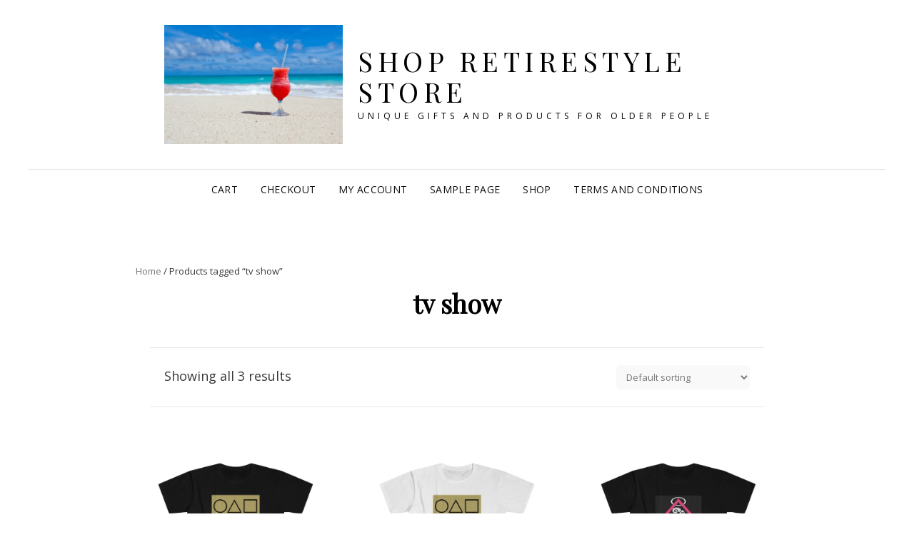

--- FILE ---
content_type: text/html; charset=UTF-8
request_url: https://store.retirestyletravel.com/product-tag/tv-show/
body_size: 60907
content:
<!doctype html>
<html lang="en-US">
<head>
	<meta charset="UTF-8">
	<meta name="viewport" content="width=device-width, initial-scale=1">
	<link rel="profile" href="http://gmpg.org/xfn/11">
	<script>(function(html){html.className = html.className.replace(/\bno-js\b/,'js')})(document.documentElement);</script>
<title>tv show &#8211; Shop Retirestyle Store</title>
<meta name='robots' content='max-image-preview:large' />
<script>window._wca = window._wca || [];</script>
<link rel='dns-prefetch' href='//stats.wp.com' />
<link rel='dns-prefetch' href='//fonts.googleapis.com' />
<link rel='dns-prefetch' href='//i0.wp.com' />
<link rel='dns-prefetch' href='//c0.wp.com' />
<link rel='dns-prefetch' href='//widgets.wp.com' />
<link rel='dns-prefetch' href='//s0.wp.com' />
<link rel='dns-prefetch' href='//0.gravatar.com' />
<link rel='dns-prefetch' href='//1.gravatar.com' />
<link rel='dns-prefetch' href='//2.gravatar.com' />
<link rel="alternate" type="application/rss+xml" title="Shop Retirestyle Store &raquo; Feed" href="https://store.retirestyletravel.com/feed/" />
<link rel="alternate" type="application/rss+xml" title="Shop Retirestyle Store &raquo; Comments Feed" href="https://store.retirestyletravel.com/comments/feed/" />
<link rel="alternate" type="application/rss+xml" title="Shop Retirestyle Store &raquo; tv show Tag Feed" href="https://store.retirestyletravel.com/product-tag/tv-show/feed/" />
<style id='wp-img-auto-sizes-contain-inline-css' type='text/css'>
img:is([sizes=auto i],[sizes^="auto," i]){contain-intrinsic-size:3000px 1500px}
/*# sourceURL=wp-img-auto-sizes-contain-inline-css */
</style>
<link rel='stylesheet' id='wc-stripe-blocks-checkout-style-css' href='https://store.retirestyletravel.com/wp-content/plugins/woocommerce-gateway-stripe/build/upe_blocks.css?ver=bfb7f01104465bb1d159fe172453c0ec' type='text/css' media='all' />
<style id='wp-emoji-styles-inline-css' type='text/css'>

	img.wp-smiley, img.emoji {
		display: inline !important;
		border: none !important;
		box-shadow: none !important;
		height: 1em !important;
		width: 1em !important;
		margin: 0 0.07em !important;
		vertical-align: -0.1em !important;
		background: none !important;
		padding: 0 !important;
	}
/*# sourceURL=wp-emoji-styles-inline-css */
</style>
<style id='woocommerce-inline-inline-css' type='text/css'>
.woocommerce form .form-row .required { visibility: visible; }
/*# sourceURL=woocommerce-inline-inline-css */
</style>
<link rel='stylesheet' id='gateway-css' href='https://store.retirestyletravel.com/wp-content/plugins/woocommerce-paypal-payments/modules/ppcp-button/assets/css/gateway.css?ver=2.4.2' type='text/css' media='all' />
<link rel='stylesheet' id='signify-style-css' href='https://store.retirestyletravel.com/wp-content/themes/signify/style.css?ver=20211124-25649' type='text/css' media='all' />
<style id='signify-style-inline-css' type='text/css'>
@font-face {
            font-family: "star";
            src: url("https://store.retirestyletravel.com/wp-content/plugins/woocommerce/assets/fonts/star.eot");
            src: url("https://store.retirestyletravel.com/wp-content/plugins/woocommerce/assets/fonts/star.eot?#iefix") format("embedded-opentype"),
                url("https://store.retirestyletravel.com/wp-content/plugins/woocommerce/assets/fonts/star.woff") format("woff"),
                url("https://store.retirestyletravel.com/wp-content/plugins/woocommerce/assets/fonts/star.ttf") format("truetype"),
                url("https://store.retirestyletravel.com/wp-content/plugins/woocommerce/assets/fonts/star.svg#star") format("svg");
            font-weight: normal;
            font-style: normal;
        }
/*# sourceURL=signify-style-inline-css */
</style>
<link rel='stylesheet' id='signify-ecommerce-style-css' href='https://store.retirestyletravel.com/wp-content/themes/signify-ecommerce/style.css?ver=20211124-25649' type='text/css' media='all' />
<link rel='stylesheet' id='signify-block-style-css' href='https://store.retirestyletravel.com/wp-content/themes/signify/css/blocks.css?ver=1.0' type='text/css' media='all' />
<link rel='stylesheet' id='signify-ecommerce-block-style-css' href='https://store.retirestyletravel.com/wp-content/themes/signify-ecommerce/assets/css/child-blocks.css?ver=20211124-25649' type='text/css' media='all' />
<link rel='stylesheet' id='signify-fonts-css' href='https://fonts.googleapis.com/css?family=Open+Sans%7CPlayfair+Display&#038;subset=latin%2Clatin-ext' type='text/css' media='all' />
<link rel='stylesheet' id='font-awesome-css' href='https://store.retirestyletravel.com/wp-content/themes/signify/css/font-awesome/css/font-awesome.css?ver=4.7.0' type='text/css' media='all' />
<link rel='stylesheet' id='jetpack_css-css' href='https://c0.wp.com/p/jetpack/12.8.2/css/jetpack.css' type='text/css' media='all' />
<script type="text/javascript" src="https://c0.wp.com/c/6.9/wp-includes/js/jquery/jquery.min.js" id="jquery-core-js"></script>
<script type="text/javascript" src="https://c0.wp.com/c/6.9/wp-includes/js/jquery/jquery-migrate.min.js" id="jquery-migrate-js"></script>
<script type="text/javascript" src="https://c0.wp.com/p/woocommerce/8.3.3/assets/js/jquery-blockui/jquery.blockUI.min.js" id="jquery-blockui-js" defer="defer" data-wp-strategy="defer"></script>
<script type="text/javascript" id="wc-add-to-cart-js-extra">
/* <![CDATA[ */
var wc_add_to_cart_params = {"ajax_url":"/wp-admin/admin-ajax.php","wc_ajax_url":"/?wc-ajax=%%endpoint%%","i18n_view_cart":"View cart","cart_url":"https://store.retirestyletravel.com/cart/","is_cart":"","cart_redirect_after_add":"no"};
//# sourceURL=wc-add-to-cart-js-extra
/* ]]> */
</script>
<script type="text/javascript" src="https://c0.wp.com/p/woocommerce/8.3.3/assets/js/frontend/add-to-cart.min.js" id="wc-add-to-cart-js" defer="defer" data-wp-strategy="defer"></script>
<script type="text/javascript" src="https://c0.wp.com/p/woocommerce/8.3.3/assets/js/js-cookie/js.cookie.min.js" id="js-cookie-js" defer="defer" data-wp-strategy="defer"></script>
<script type="text/javascript" id="woocommerce-js-extra">
/* <![CDATA[ */
var woocommerce_params = {"ajax_url":"/wp-admin/admin-ajax.php","wc_ajax_url":"/?wc-ajax=%%endpoint%%"};
//# sourceURL=woocommerce-js-extra
/* ]]> */
</script>
<script type="text/javascript" src="https://c0.wp.com/p/woocommerce/8.3.3/assets/js/frontend/woocommerce.min.js" id="woocommerce-js" defer="defer" data-wp-strategy="defer"></script>
<script type="text/javascript" id="WCPAY_ASSETS-js-extra">
/* <![CDATA[ */
var wcpayAssets = {"url":"https://store.retirestyletravel.com/wp-content/plugins/woocommerce-payments/dist/"};
//# sourceURL=WCPAY_ASSETS-js-extra
/* ]]> */
</script>
<script defer type="text/javascript" src="https://stats.wp.com/s-202604.js" id="woocommerce-analytics-js"></script>
<link rel="https://api.w.org/" href="https://store.retirestyletravel.com/wp-json/" /><link rel="alternate" title="JSON" type="application/json" href="https://store.retirestyletravel.com/wp-json/wp/v2/product_tag/86" /><link rel="EditURI" type="application/rsd+xml" title="RSD" href="https://store.retirestyletravel.com/xmlrpc.php?rsd" />
<meta name="generator" content="WordPress 6.9" />
<meta name="generator" content="WooCommerce 8.3.3" />
	<style>img#wpstats{display:none}</style>
			<noscript><style>.woocommerce-product-gallery{ opacity: 1 !important; }</style></noscript>
	<meta name="description" content="Posts about tv show written by storeadmin" />

<!-- Jetpack Open Graph Tags -->
<meta property="og:type" content="website" />
<meta property="og:title" content="tv show &#8211; Shop Retirestyle Store" />
<meta property="og:url" content="https://store.retirestyletravel.com/product-tag/tv-show/" />
<meta property="og:site_name" content="Shop Retirestyle Store" />
<meta property="og:image" content="https://s0.wp.com/i/blank.jpg" />
<meta property="og:image:alt" content="" />
<meta property="og:locale" content="en_US" />

<!-- End Jetpack Open Graph Tags -->
<style id='global-styles-inline-css' type='text/css'>
:root{--wp--preset--aspect-ratio--square: 1;--wp--preset--aspect-ratio--4-3: 4/3;--wp--preset--aspect-ratio--3-4: 3/4;--wp--preset--aspect-ratio--3-2: 3/2;--wp--preset--aspect-ratio--2-3: 2/3;--wp--preset--aspect-ratio--16-9: 16/9;--wp--preset--aspect-ratio--9-16: 9/16;--wp--preset--color--black: #000000;--wp--preset--color--cyan-bluish-gray: #abb8c3;--wp--preset--color--white: #ffffff;--wp--preset--color--pale-pink: #f78da7;--wp--preset--color--vivid-red: #cf2e2e;--wp--preset--color--luminous-vivid-orange: #ff6900;--wp--preset--color--luminous-vivid-amber: #fcb900;--wp--preset--color--light-green-cyan: #7bdcb5;--wp--preset--color--vivid-green-cyan: #00d084;--wp--preset--color--pale-cyan-blue: #8ed1fc;--wp--preset--color--vivid-cyan-blue: #0693e3;--wp--preset--color--vivid-purple: #9b51e0;--wp--preset--color--eighty-black: #151515;--wp--preset--color--sixty-five-black: #363636;--wp--preset--color--gray: #444444;--wp--preset--color--medium-gray: #777777;--wp--preset--color--light-gray: #f9f9f9;--wp--preset--color--bright-pink: #f5808c;--wp--preset--color--dark-yellow: #ffa751;--wp--preset--color--yellow: #ffbf00;--wp--preset--color--red: #db4f3d;--wp--preset--color--blue: #008ec2;--wp--preset--color--dark-blue: #133ec2;--wp--preset--gradient--vivid-cyan-blue-to-vivid-purple: linear-gradient(135deg,rgb(6,147,227) 0%,rgb(155,81,224) 100%);--wp--preset--gradient--light-green-cyan-to-vivid-green-cyan: linear-gradient(135deg,rgb(122,220,180) 0%,rgb(0,208,130) 100%);--wp--preset--gradient--luminous-vivid-amber-to-luminous-vivid-orange: linear-gradient(135deg,rgb(252,185,0) 0%,rgb(255,105,0) 100%);--wp--preset--gradient--luminous-vivid-orange-to-vivid-red: linear-gradient(135deg,rgb(255,105,0) 0%,rgb(207,46,46) 100%);--wp--preset--gradient--very-light-gray-to-cyan-bluish-gray: linear-gradient(135deg,rgb(238,238,238) 0%,rgb(169,184,195) 100%);--wp--preset--gradient--cool-to-warm-spectrum: linear-gradient(135deg,rgb(74,234,220) 0%,rgb(151,120,209) 20%,rgb(207,42,186) 40%,rgb(238,44,130) 60%,rgb(251,105,98) 80%,rgb(254,248,76) 100%);--wp--preset--gradient--blush-light-purple: linear-gradient(135deg,rgb(255,206,236) 0%,rgb(152,150,240) 100%);--wp--preset--gradient--blush-bordeaux: linear-gradient(135deg,rgb(254,205,165) 0%,rgb(254,45,45) 50%,rgb(107,0,62) 100%);--wp--preset--gradient--luminous-dusk: linear-gradient(135deg,rgb(255,203,112) 0%,rgb(199,81,192) 50%,rgb(65,88,208) 100%);--wp--preset--gradient--pale-ocean: linear-gradient(135deg,rgb(255,245,203) 0%,rgb(182,227,212) 50%,rgb(51,167,181) 100%);--wp--preset--gradient--electric-grass: linear-gradient(135deg,rgb(202,248,128) 0%,rgb(113,206,126) 100%);--wp--preset--gradient--midnight: linear-gradient(135deg,rgb(2,3,129) 0%,rgb(40,116,252) 100%);--wp--preset--font-size--small: 16px;--wp--preset--font-size--medium: 20px;--wp--preset--font-size--large: 42px;--wp--preset--font-size--x-large: 42px;--wp--preset--font-size--extra-small: 13px;--wp--preset--font-size--normal: 18px;--wp--preset--font-size--huge: 56px;--wp--preset--spacing--20: 0.44rem;--wp--preset--spacing--30: 0.67rem;--wp--preset--spacing--40: 1rem;--wp--preset--spacing--50: 1.5rem;--wp--preset--spacing--60: 2.25rem;--wp--preset--spacing--70: 3.38rem;--wp--preset--spacing--80: 5.06rem;--wp--preset--shadow--natural: 6px 6px 9px rgba(0, 0, 0, 0.2);--wp--preset--shadow--deep: 12px 12px 50px rgba(0, 0, 0, 0.4);--wp--preset--shadow--sharp: 6px 6px 0px rgba(0, 0, 0, 0.2);--wp--preset--shadow--outlined: 6px 6px 0px -3px rgb(255, 255, 255), 6px 6px rgb(0, 0, 0);--wp--preset--shadow--crisp: 6px 6px 0px rgb(0, 0, 0);}:where(.is-layout-flex){gap: 0.5em;}:where(.is-layout-grid){gap: 0.5em;}body .is-layout-flex{display: flex;}.is-layout-flex{flex-wrap: wrap;align-items: center;}.is-layout-flex > :is(*, div){margin: 0;}body .is-layout-grid{display: grid;}.is-layout-grid > :is(*, div){margin: 0;}:where(.wp-block-columns.is-layout-flex){gap: 2em;}:where(.wp-block-columns.is-layout-grid){gap: 2em;}:where(.wp-block-post-template.is-layout-flex){gap: 1.25em;}:where(.wp-block-post-template.is-layout-grid){gap: 1.25em;}.has-black-color{color: var(--wp--preset--color--black) !important;}.has-cyan-bluish-gray-color{color: var(--wp--preset--color--cyan-bluish-gray) !important;}.has-white-color{color: var(--wp--preset--color--white) !important;}.has-pale-pink-color{color: var(--wp--preset--color--pale-pink) !important;}.has-vivid-red-color{color: var(--wp--preset--color--vivid-red) !important;}.has-luminous-vivid-orange-color{color: var(--wp--preset--color--luminous-vivid-orange) !important;}.has-luminous-vivid-amber-color{color: var(--wp--preset--color--luminous-vivid-amber) !important;}.has-light-green-cyan-color{color: var(--wp--preset--color--light-green-cyan) !important;}.has-vivid-green-cyan-color{color: var(--wp--preset--color--vivid-green-cyan) !important;}.has-pale-cyan-blue-color{color: var(--wp--preset--color--pale-cyan-blue) !important;}.has-vivid-cyan-blue-color{color: var(--wp--preset--color--vivid-cyan-blue) !important;}.has-vivid-purple-color{color: var(--wp--preset--color--vivid-purple) !important;}.has-black-background-color{background-color: var(--wp--preset--color--black) !important;}.has-cyan-bluish-gray-background-color{background-color: var(--wp--preset--color--cyan-bluish-gray) !important;}.has-white-background-color{background-color: var(--wp--preset--color--white) !important;}.has-pale-pink-background-color{background-color: var(--wp--preset--color--pale-pink) !important;}.has-vivid-red-background-color{background-color: var(--wp--preset--color--vivid-red) !important;}.has-luminous-vivid-orange-background-color{background-color: var(--wp--preset--color--luminous-vivid-orange) !important;}.has-luminous-vivid-amber-background-color{background-color: var(--wp--preset--color--luminous-vivid-amber) !important;}.has-light-green-cyan-background-color{background-color: var(--wp--preset--color--light-green-cyan) !important;}.has-vivid-green-cyan-background-color{background-color: var(--wp--preset--color--vivid-green-cyan) !important;}.has-pale-cyan-blue-background-color{background-color: var(--wp--preset--color--pale-cyan-blue) !important;}.has-vivid-cyan-blue-background-color{background-color: var(--wp--preset--color--vivid-cyan-blue) !important;}.has-vivid-purple-background-color{background-color: var(--wp--preset--color--vivid-purple) !important;}.has-black-border-color{border-color: var(--wp--preset--color--black) !important;}.has-cyan-bluish-gray-border-color{border-color: var(--wp--preset--color--cyan-bluish-gray) !important;}.has-white-border-color{border-color: var(--wp--preset--color--white) !important;}.has-pale-pink-border-color{border-color: var(--wp--preset--color--pale-pink) !important;}.has-vivid-red-border-color{border-color: var(--wp--preset--color--vivid-red) !important;}.has-luminous-vivid-orange-border-color{border-color: var(--wp--preset--color--luminous-vivid-orange) !important;}.has-luminous-vivid-amber-border-color{border-color: var(--wp--preset--color--luminous-vivid-amber) !important;}.has-light-green-cyan-border-color{border-color: var(--wp--preset--color--light-green-cyan) !important;}.has-vivid-green-cyan-border-color{border-color: var(--wp--preset--color--vivid-green-cyan) !important;}.has-pale-cyan-blue-border-color{border-color: var(--wp--preset--color--pale-cyan-blue) !important;}.has-vivid-cyan-blue-border-color{border-color: var(--wp--preset--color--vivid-cyan-blue) !important;}.has-vivid-purple-border-color{border-color: var(--wp--preset--color--vivid-purple) !important;}.has-vivid-cyan-blue-to-vivid-purple-gradient-background{background: var(--wp--preset--gradient--vivid-cyan-blue-to-vivid-purple) !important;}.has-light-green-cyan-to-vivid-green-cyan-gradient-background{background: var(--wp--preset--gradient--light-green-cyan-to-vivid-green-cyan) !important;}.has-luminous-vivid-amber-to-luminous-vivid-orange-gradient-background{background: var(--wp--preset--gradient--luminous-vivid-amber-to-luminous-vivid-orange) !important;}.has-luminous-vivid-orange-to-vivid-red-gradient-background{background: var(--wp--preset--gradient--luminous-vivid-orange-to-vivid-red) !important;}.has-very-light-gray-to-cyan-bluish-gray-gradient-background{background: var(--wp--preset--gradient--very-light-gray-to-cyan-bluish-gray) !important;}.has-cool-to-warm-spectrum-gradient-background{background: var(--wp--preset--gradient--cool-to-warm-spectrum) !important;}.has-blush-light-purple-gradient-background{background: var(--wp--preset--gradient--blush-light-purple) !important;}.has-blush-bordeaux-gradient-background{background: var(--wp--preset--gradient--blush-bordeaux) !important;}.has-luminous-dusk-gradient-background{background: var(--wp--preset--gradient--luminous-dusk) !important;}.has-pale-ocean-gradient-background{background: var(--wp--preset--gradient--pale-ocean) !important;}.has-electric-grass-gradient-background{background: var(--wp--preset--gradient--electric-grass) !important;}.has-midnight-gradient-background{background: var(--wp--preset--gradient--midnight) !important;}.has-small-font-size{font-size: var(--wp--preset--font-size--small) !important;}.has-medium-font-size{font-size: var(--wp--preset--font-size--medium) !important;}.has-large-font-size{font-size: var(--wp--preset--font-size--large) !important;}.has-x-large-font-size{font-size: var(--wp--preset--font-size--x-large) !important;}
/*# sourceURL=global-styles-inline-css */
</style>
</head>

<body class="archive tax-product_tag term-tv-show term-86 wp-custom-logo wp-embed-responsive wp-theme-signify wp-child-theme-signify-ecommerce theme-signify woocommerce woocommerce-page woocommerce-no-js woocommerce-active hfeed fluid-layout navigation-classic no-sidebar content-width-layout excerpt header-media-fluid header-media-text-disabled color-scheme-ecommerce menu-type-classic menu-style-full-width header-style-one">


<div id="page" class="site">
	<a class="skip-link screen-reader-text" href="#content">Skip to content</a>

	<header id="masthead" class="site-header">
				
		<div class="site-header-main">
			<div class="wrapper">
				
<div class="site-branding">
	<a href="https://store.retirestyletravel.com/" class="custom-logo-link" rel="home"><img width="1920" height="1280" src="https://i0.wp.com/store.retirestyletravel.com/wp-content/uploads/2021/11/drink-84533_1920.jpg?fit=1920%2C1280&amp;ssl=1" class="custom-logo" alt="Shop Retirestyle Store" decoding="async" fetchpriority="high" srcset="https://i0.wp.com/store.retirestyletravel.com/wp-content/uploads/2021/11/drink-84533_1920.jpg?w=1920&amp;ssl=1 1920w, https://i0.wp.com/store.retirestyletravel.com/wp-content/uploads/2021/11/drink-84533_1920.jpg?resize=300%2C200&amp;ssl=1 300w, https://i0.wp.com/store.retirestyletravel.com/wp-content/uploads/2021/11/drink-84533_1920.jpg?resize=1024%2C683&amp;ssl=1 1024w, https://i0.wp.com/store.retirestyletravel.com/wp-content/uploads/2021/11/drink-84533_1920.jpg?resize=768%2C512&amp;ssl=1 768w, https://i0.wp.com/store.retirestyletravel.com/wp-content/uploads/2021/11/drink-84533_1920.jpg?resize=1536%2C1024&amp;ssl=1 1536w, https://i0.wp.com/store.retirestyletravel.com/wp-content/uploads/2021/11/drink-84533_1920.jpg?resize=507%2C338&amp;ssl=1 507w, https://i0.wp.com/store.retirestyletravel.com/wp-content/uploads/2021/11/drink-84533_1920.jpg?resize=1320%2C880&amp;ssl=1 1320w, https://i0.wp.com/store.retirestyletravel.com/wp-content/uploads/2021/11/drink-84533_1920.jpg?resize=580%2C387&amp;ssl=1 580w, https://i0.wp.com/store.retirestyletravel.com/wp-content/uploads/2021/11/drink-84533_1920.jpg?w=1760&amp;ssl=1 1760w" sizes="(max-width: 1920px) 100vw, 1920px" /></a>
	<div class="site-identity">
					<p class="site-title"><a href="https://store.retirestyletravel.com/" rel="home">Shop Retirestyle Store</a></p>
					<p class="site-description">Unique gifts and products for older people</p>
			</div><!-- .site-branding-text-->
</div><!-- .site-branding -->

					<div id="site-header-menu" class="site-header-menu">
		<div id="primary-menu-wrapper" class="menu-wrapper">
			<div class="menu-toggle-wrapper">
				<button id="menu-toggle" class="menu-toggle" aria-controls="top-menu" aria-expanded="false"><span class="menu-label">Menu</span></button>
			</div><!-- .menu-toggle-wrapper -->

			<div class="menu-inside-wrapper">
				<nav id="site-navigation" class="main-navigation default-page-menu" role="navigation" aria-label="Primary Menu">

									<div class="primary-menu-container"><ul id="menu-primary-items" class="menu nav-menu"><li class="page_item page-item-7"><a href="https://store.retirestyletravel.com/cart/">Cart</a></li><li class="page_item page-item-8"><a href="https://store.retirestyletravel.com/checkout/">Checkout</a></li><li class="page_item page-item-9"><a href="https://store.retirestyletravel.com/my-account/">My account</a></li><li class="page_item page-item-2"><a href="https://store.retirestyletravel.com/sample-page/">Sample Page</a></li><li class="page_item page-item-6 current_page_parent"><a href="https://store.retirestyletravel.com/">Shop</a></li><li class="page_item page-item-40"><a href="https://store.retirestyletravel.com/terms-and-conditions/">Terms and Conditions</a></li></ul></div>				
				</nav><!-- .main-navigation -->

							</div><!-- .menu-inside-wrapper -->
		</div><!-- #primary-menu-wrapper.menu-wrapper -->

			</div><!-- .site-header-menu -->
			</div><!-- .wrapper -->
		</div><!-- .site-header-main -->
	</header><!-- #masthead -->

	




	<div id="content" class="site-content">
		<div class="wrapper">
<div id="primary" class="content-area"><main role="main" class="site-main woocommerce" id="main"><div class="woocommerce-posts-wrapper"><nav class="woocommerce-breadcrumb" aria-label="Breadcrumb"><a href="https://store.retirestyletravel.com">Home</a>&nbsp;&#47;&nbsp;Products tagged &ldquo;tv show&rdquo;</nav><header class="woocommerce-products-header">
			<h1 class="woocommerce-products-header__title page-title">tv show</h1>
	
	</header>
<div class="woocommerce-notices-wrapper"></div><div class="woocommerce-shorting-wrapper"><p class="woocommerce-result-count">
	Showing all 3 results</p>
<form class="woocommerce-ordering" method="get">
	<select name="orderby" class="orderby" aria-label="Shop order">
					<option value="menu_order"  selected='selected'>Default sorting</option>
					<option value="popularity" >Sort by popularity</option>
					<option value="rating" >Sort by average rating</option>
					<option value="date" >Sort by latest</option>
					<option value="price" >Sort by price: low to high</option>
					<option value="price-desc" >Sort by price: high to low</option>
			</select>
	<input type="hidden" name="paged" value="1" />
	</form>
</div><!-- .woocommerce-shorting-wrapper --><div class="wocommerce-section-content-wrapper columns-3"><ul class="products columns-3">
<li class="product type-product post-173 status-publish first instock product_cat-squid-game product_cat-t-shirts product_tag-circle product_tag-dalgona product_tag-front-man product_tag-funny product_tag-game product_tag-gi-hun product_tag-got-debt product_tag-green-light product_tag-joke product_tag-korea product_tag-korean product_tag-netflix product_tag-parody product_tag-play product_tag-player-456 product_tag-pop-culture product_tag-red-light product_tag-retire-in-style product_tag-retirestyle product_tag-satire product_tag-shirt product_tag-south-korean product_tag-square product_tag-squid product_tag-squid-game product_tag-squid-game-characters product_tag-squid-game-inspired-products product_tag-squid-game-merchandise product_tag-squid-games product_tag-t-shirt product_tag-triangle product_tag-tv-show product_tag-umbrella product_tag-vip product_tag-will-you-play has-post-thumbnail taxable shipping-taxable purchasable product-type-variable has-default-attributes">
	<a href="https://store.retirestyletravel.com/product/squid-game-got-debt-unisex-softstyle-t-shirt-1/" class="woocommerce-LoopProduct-link woocommerce-loop-product__link"><img width="660" height="660" src="https://i0.wp.com/store.retirestyletravel.com/wp-content/uploads/2021/11/38164-2.jpg?resize=660%2C660&amp;ssl=1" class="attachment-woocommerce_thumbnail size-woocommerce_thumbnail" alt="" decoding="async" srcset="https://i0.wp.com/store.retirestyletravel.com/wp-content/uploads/2021/11/38164-2.jpg?w=1024&amp;ssl=1 1024w, https://i0.wp.com/store.retirestyletravel.com/wp-content/uploads/2021/11/38164-2.jpg?resize=300%2C300&amp;ssl=1 300w, https://i0.wp.com/store.retirestyletravel.com/wp-content/uploads/2021/11/38164-2.jpg?resize=150%2C150&amp;ssl=1 150w, https://i0.wp.com/store.retirestyletravel.com/wp-content/uploads/2021/11/38164-2.jpg?resize=768%2C768&amp;ssl=1 768w, https://i0.wp.com/store.retirestyletravel.com/wp-content/uploads/2021/11/38164-2.jpg?resize=666%2C666&amp;ssl=1 666w, https://i0.wp.com/store.retirestyletravel.com/wp-content/uploads/2021/11/38164-2.jpg?resize=660%2C660&amp;ssl=1 660w, https://i0.wp.com/store.retirestyletravel.com/wp-content/uploads/2021/11/38164-2.jpg?resize=580%2C580&amp;ssl=1 580w" sizes="(max-width: 660px) 100vw, 660px" /><div class="product-container"><h2 class="woocommerce-loop-product__title">Squid Game Got Debt Dark Unisex Softstyle T-Shirt 1</h2>
	<span class="price"><span class="woocommerce-Price-amount amount"><bdi><span class="woocommerce-Price-currencySymbol">&#36;</span>12.99</bdi></span> &ndash; <span class="woocommerce-Price-amount amount"><bdi><span class="woocommerce-Price-currencySymbol">&#36;</span>25.88</bdi></span></span>
</a><a href="https://store.retirestyletravel.com/product/squid-game-got-debt-unisex-softstyle-t-shirt-1/" data-quantity="1" class="button product_type_variable add_to_cart_button" data-product_id="173" data-product_sku="" aria-label="Select options for &ldquo;Squid Game Got Debt Dark Unisex Softstyle T-Shirt 1&rdquo;" aria-describedby="This product has multiple variants. The options may be chosen on the product page" rel="nofollow">Select options</a></div><!-- .product-container --></li>
<li class="product type-product post-45 status-publish instock product_cat-squid-game product_cat-t-shirts product_tag-dalgona product_tag-front-man product_tag-funny product_tag-game product_tag-gi-hun product_tag-got-debt product_tag-green-light product_tag-ircle product_tag-joke product_tag-korea product_tag-korean product_tag-netflix product_tag-parody product_tag-play product_tag-player-456 product_tag-pop-culture product_tag-red-light product_tag-retire-in-style product_tag-retirestyle product_tag-satire product_tag-shirt product_tag-south-korean product_tag-square product_tag-squid product_tag-squid-game product_tag-squid-game-characters product_tag-squid-game-inspired-products product_tag-squid-game-merchandise product_tag-squid-games product_tag-t-shirt product_tag-triangle product_tag-tv-show product_tag-umbrella product_tag-vip product_tag-will-you-play has-post-thumbnail taxable shipping-taxable purchasable product-type-variable has-default-attributes">
	<a href="https://store.retirestyletravel.com/product/squid-game-got-debt-white-unisex-softstyle-t-shirt-1/" class="woocommerce-LoopProduct-link woocommerce-loop-product__link"><img width="660" height="660" src="https://i0.wp.com/store.retirestyletravel.com/wp-content/uploads/2021/11/38163.jpg?resize=660%2C660&amp;ssl=1" class="attachment-woocommerce_thumbnail size-woocommerce_thumbnail" alt="" decoding="async" srcset="https://i0.wp.com/store.retirestyletravel.com/wp-content/uploads/2021/11/38163.jpg?w=1024&amp;ssl=1 1024w, https://i0.wp.com/store.retirestyletravel.com/wp-content/uploads/2021/11/38163.jpg?resize=300%2C300&amp;ssl=1 300w, https://i0.wp.com/store.retirestyletravel.com/wp-content/uploads/2021/11/38163.jpg?resize=150%2C150&amp;ssl=1 150w, https://i0.wp.com/store.retirestyletravel.com/wp-content/uploads/2021/11/38163.jpg?resize=768%2C768&amp;ssl=1 768w, https://i0.wp.com/store.retirestyletravel.com/wp-content/uploads/2021/11/38163.jpg?resize=666%2C666&amp;ssl=1 666w, https://i0.wp.com/store.retirestyletravel.com/wp-content/uploads/2021/11/38163.jpg?resize=660%2C660&amp;ssl=1 660w, https://i0.wp.com/store.retirestyletravel.com/wp-content/uploads/2021/11/38163.jpg?resize=580%2C580&amp;ssl=1 580w" sizes="(max-width: 660px) 100vw, 660px" /><div class="product-container"><h2 class="woocommerce-loop-product__title">Squid Game Got Debt Light Colour Unisex Softstyle T-Shirt 1</h2>
	<span class="price"><span class="woocommerce-Price-amount amount"><bdi><span class="woocommerce-Price-currencySymbol">&#36;</span>12.99</bdi></span> &ndash; <span class="woocommerce-Price-amount amount"><bdi><span class="woocommerce-Price-currencySymbol">&#36;</span>22.68</bdi></span></span>
</a><a href="https://store.retirestyletravel.com/product/squid-game-got-debt-white-unisex-softstyle-t-shirt-1/" data-quantity="1" class="button product_type_variable add_to_cart_button" data-product_id="45" data-product_sku="" aria-label="Select options for &ldquo;Squid Game Got Debt Light Colour Unisex Softstyle T-Shirt 1&rdquo;" aria-describedby="This product has multiple variants. The options may be chosen on the product page" rel="nofollow">Select options</a></div><!-- .product-container --></li>
<li class="product type-product post-106 status-publish last instock product_cat-squid-game product_cat-t-shirts product_tag-circle product_tag-dalgona product_tag-front-man product_tag-funny product_tag-game product_tag-gi-hun product_tag-got-debt product_tag-green-light product_tag-joke product_tag-korea product_tag-korean product_tag-netflix product_tag-parody product_tag-play product_tag-player-456 product_tag-pop-culture product_tag-red-light product_tag-retire-in-style product_tag-retirestyle product_tag-satire product_tag-shirt product_tag-south-korean product_tag-square product_tag-squid product_tag-squid-game product_tag-squid-game-characters product_tag-squid-game-inspired-products product_tag-squid-game-merchandise product_tag-squid-games product_tag-t-shirt product_tag-triangle product_tag-tv-show product_tag-umbrella product_tag-vip product_tag-will-you-play has-post-thumbnail taxable shipping-taxable purchasable product-type-variable has-default-attributes">
	<a href="https://store.retirestyletravel.com/product/squid-game-play-unisex-softstyle-t-shirt-1/" class="woocommerce-LoopProduct-link woocommerce-loop-product__link"><img width="660" height="660" src="https://i0.wp.com/store.retirestyletravel.com/wp-content/uploads/2021/11/38164-1.jpg?resize=660%2C660&amp;ssl=1" class="attachment-woocommerce_thumbnail size-woocommerce_thumbnail" alt="" decoding="async" srcset="https://i0.wp.com/store.retirestyletravel.com/wp-content/uploads/2021/11/38164-1.jpg?w=1024&amp;ssl=1 1024w, https://i0.wp.com/store.retirestyletravel.com/wp-content/uploads/2021/11/38164-1.jpg?resize=300%2C300&amp;ssl=1 300w, https://i0.wp.com/store.retirestyletravel.com/wp-content/uploads/2021/11/38164-1.jpg?resize=150%2C150&amp;ssl=1 150w, https://i0.wp.com/store.retirestyletravel.com/wp-content/uploads/2021/11/38164-1.jpg?resize=768%2C768&amp;ssl=1 768w, https://i0.wp.com/store.retirestyletravel.com/wp-content/uploads/2021/11/38164-1.jpg?resize=666%2C666&amp;ssl=1 666w, https://i0.wp.com/store.retirestyletravel.com/wp-content/uploads/2021/11/38164-1.jpg?resize=660%2C660&amp;ssl=1 660w, https://i0.wp.com/store.retirestyletravel.com/wp-content/uploads/2021/11/38164-1.jpg?resize=580%2C580&amp;ssl=1 580w" sizes="(max-width: 660px) 100vw, 660px" /><div class="product-container"><h2 class="woocommerce-loop-product__title">Squid Game Play Unisex Softstyle T-Shirt 1</h2>
	<span class="price"><span class="woocommerce-Price-amount amount"><bdi><span class="woocommerce-Price-currencySymbol">&#36;</span>12.99</bdi></span> &ndash; <span class="woocommerce-Price-amount amount"><bdi><span class="woocommerce-Price-currencySymbol">&#36;</span>22.68</bdi></span></span>
</a><a href="https://store.retirestyletravel.com/product/squid-game-play-unisex-softstyle-t-shirt-1/" data-quantity="1" class="button product_type_variable add_to_cart_button" data-product_id="106" data-product_sku="" aria-label="Select options for &ldquo;Squid Game Play Unisex Softstyle T-Shirt 1&rdquo;" aria-describedby="This product has multiple variants. The options may be chosen on the product page" rel="nofollow">Select options</a></div><!-- .product-container --></li>
</ul>
</div></div><!-- .woocommerce-posts-wrapper --></main><!-- #main --></div><!-- #primary -->		</div><!-- .wrapper -->
	</div><!-- #content -->

	<footer id="colophon" class="site-footer">
		
		

<aside class="widget-area footer-widget-area two" role="complementary">
	<div class="wrapper">
					<div class="widget-column footer-widget-1">
				<section id="woocommerce_products-2" class="widget woocommerce widget_products"> <div class="widget-wrap"><h2 class="widget-title">Products</h2><ul class="product_list_widget"><li>
	
	<a href="https://store.retirestyletravel.com/product/cheap-cheerful-unisex-softstyle-t-shirt-1/">
		<img width="660" height="660" src="https://i0.wp.com/store.retirestyletravel.com/wp-content/uploads/2021/11/38163-3.jpg?resize=660%2C660&amp;ssl=1" class="attachment-woocommerce_thumbnail size-woocommerce_thumbnail" alt="" decoding="async" loading="lazy" srcset="https://i0.wp.com/store.retirestyletravel.com/wp-content/uploads/2021/11/38163-3.jpg?w=1024&amp;ssl=1 1024w, https://i0.wp.com/store.retirestyletravel.com/wp-content/uploads/2021/11/38163-3.jpg?resize=300%2C300&amp;ssl=1 300w, https://i0.wp.com/store.retirestyletravel.com/wp-content/uploads/2021/11/38163-3.jpg?resize=150%2C150&amp;ssl=1 150w, https://i0.wp.com/store.retirestyletravel.com/wp-content/uploads/2021/11/38163-3.jpg?resize=768%2C768&amp;ssl=1 768w, https://i0.wp.com/store.retirestyletravel.com/wp-content/uploads/2021/11/38163-3.jpg?resize=666%2C666&amp;ssl=1 666w, https://i0.wp.com/store.retirestyletravel.com/wp-content/uploads/2021/11/38163-3.jpg?resize=660%2C660&amp;ssl=1 660w, https://i0.wp.com/store.retirestyletravel.com/wp-content/uploads/2021/11/38163-3.jpg?resize=580%2C580&amp;ssl=1 580w" sizes="auto, (max-width: 660px) 100vw, 660px" />		<span class="product-title">Cheap and Cheerful Unisex Softstyle T-Shirt 1</span>
	</a>

				
	<span class="woocommerce-Price-amount amount"><bdi><span class="woocommerce-Price-currencySymbol">&#36;</span>12.99</bdi></span> &ndash; <span class="woocommerce-Price-amount amount"><bdi><span class="woocommerce-Price-currencySymbol">&#36;</span>18.68</bdi></span>
	</li>
<li>
	
	<a href="https://store.retirestyletravel.com/product/cheap-cheerful-unisex-softstyle-t-shirt-2-white-background/">
		<img width="660" height="660" src="https://i0.wp.com/store.retirestyletravel.com/wp-content/uploads/2021/11/38161-3.jpg?resize=660%2C660&amp;ssl=1" class="attachment-woocommerce_thumbnail size-woocommerce_thumbnail" alt="" decoding="async" loading="lazy" srcset="https://i0.wp.com/store.retirestyletravel.com/wp-content/uploads/2021/11/38161-3.jpg?w=1024&amp;ssl=1 1024w, https://i0.wp.com/store.retirestyletravel.com/wp-content/uploads/2021/11/38161-3.jpg?resize=300%2C300&amp;ssl=1 300w, https://i0.wp.com/store.retirestyletravel.com/wp-content/uploads/2021/11/38161-3.jpg?resize=150%2C150&amp;ssl=1 150w, https://i0.wp.com/store.retirestyletravel.com/wp-content/uploads/2021/11/38161-3.jpg?resize=768%2C768&amp;ssl=1 768w, https://i0.wp.com/store.retirestyletravel.com/wp-content/uploads/2021/11/38161-3.jpg?resize=666%2C666&amp;ssl=1 666w, https://i0.wp.com/store.retirestyletravel.com/wp-content/uploads/2021/11/38161-3.jpg?resize=660%2C660&amp;ssl=1 660w, https://i0.wp.com/store.retirestyletravel.com/wp-content/uploads/2021/11/38161-3.jpg?resize=580%2C580&amp;ssl=1 580w" sizes="auto, (max-width: 660px) 100vw, 660px" />		<span class="product-title">Cheap and Cheerful Unisex Softstyle T-Shirt 2 White Background</span>
	</a>

				
	<span class="woocommerce-Price-amount amount"><bdi><span class="woocommerce-Price-currencySymbol">&#36;</span>18.68</bdi></span>
	</li>
<li>
	
	<a href="https://store.retirestyletravel.com/product/squid-game-got-debt-unisex-softstyle-t-shirt-1/">
		<img width="660" height="660" src="https://i0.wp.com/store.retirestyletravel.com/wp-content/uploads/2021/11/38164-2.jpg?resize=660%2C660&amp;ssl=1" class="attachment-woocommerce_thumbnail size-woocommerce_thumbnail" alt="" decoding="async" loading="lazy" srcset="https://i0.wp.com/store.retirestyletravel.com/wp-content/uploads/2021/11/38164-2.jpg?w=1024&amp;ssl=1 1024w, https://i0.wp.com/store.retirestyletravel.com/wp-content/uploads/2021/11/38164-2.jpg?resize=300%2C300&amp;ssl=1 300w, https://i0.wp.com/store.retirestyletravel.com/wp-content/uploads/2021/11/38164-2.jpg?resize=150%2C150&amp;ssl=1 150w, https://i0.wp.com/store.retirestyletravel.com/wp-content/uploads/2021/11/38164-2.jpg?resize=768%2C768&amp;ssl=1 768w, https://i0.wp.com/store.retirestyletravel.com/wp-content/uploads/2021/11/38164-2.jpg?resize=666%2C666&amp;ssl=1 666w, https://i0.wp.com/store.retirestyletravel.com/wp-content/uploads/2021/11/38164-2.jpg?resize=660%2C660&amp;ssl=1 660w, https://i0.wp.com/store.retirestyletravel.com/wp-content/uploads/2021/11/38164-2.jpg?resize=580%2C580&amp;ssl=1 580w" sizes="auto, (max-width: 660px) 100vw, 660px" />		<span class="product-title">Squid Game Got Debt Dark Unisex Softstyle T-Shirt 1</span>
	</a>

				
	<span class="woocommerce-Price-amount amount"><bdi><span class="woocommerce-Price-currencySymbol">&#36;</span>12.99</bdi></span> &ndash; <span class="woocommerce-Price-amount amount"><bdi><span class="woocommerce-Price-currencySymbol">&#36;</span>25.88</bdi></span>
	</li>
<li>
	
	<a href="https://store.retirestyletravel.com/product/squid-game-play-unisex-softstyle-t-shirt-1/">
		<img width="660" height="660" src="https://i0.wp.com/store.retirestyletravel.com/wp-content/uploads/2021/11/38164-1.jpg?resize=660%2C660&amp;ssl=1" class="attachment-woocommerce_thumbnail size-woocommerce_thumbnail" alt="" decoding="async" loading="lazy" srcset="https://i0.wp.com/store.retirestyletravel.com/wp-content/uploads/2021/11/38164-1.jpg?w=1024&amp;ssl=1 1024w, https://i0.wp.com/store.retirestyletravel.com/wp-content/uploads/2021/11/38164-1.jpg?resize=300%2C300&amp;ssl=1 300w, https://i0.wp.com/store.retirestyletravel.com/wp-content/uploads/2021/11/38164-1.jpg?resize=150%2C150&amp;ssl=1 150w, https://i0.wp.com/store.retirestyletravel.com/wp-content/uploads/2021/11/38164-1.jpg?resize=768%2C768&amp;ssl=1 768w, https://i0.wp.com/store.retirestyletravel.com/wp-content/uploads/2021/11/38164-1.jpg?resize=666%2C666&amp;ssl=1 666w, https://i0.wp.com/store.retirestyletravel.com/wp-content/uploads/2021/11/38164-1.jpg?resize=660%2C660&amp;ssl=1 660w, https://i0.wp.com/store.retirestyletravel.com/wp-content/uploads/2021/11/38164-1.jpg?resize=580%2C580&amp;ssl=1 580w" sizes="auto, (max-width: 660px) 100vw, 660px" />		<span class="product-title">Squid Game Play Unisex Softstyle T-Shirt 1</span>
	</a>

				
	<span class="woocommerce-Price-amount amount"><bdi><span class="woocommerce-Price-currencySymbol">&#36;</span>12.99</bdi></span> &ndash; <span class="woocommerce-Price-amount amount"><bdi><span class="woocommerce-Price-currencySymbol">&#36;</span>22.68</bdi></span>
	</li>
<li>
	
	<a href="https://store.retirestyletravel.com/product/squid-game-got-debt-white-unisex-softstyle-t-shirt-1/">
		<img width="660" height="660" src="https://i0.wp.com/store.retirestyletravel.com/wp-content/uploads/2021/11/38163.jpg?resize=660%2C660&amp;ssl=1" class="attachment-woocommerce_thumbnail size-woocommerce_thumbnail" alt="" decoding="async" loading="lazy" srcset="https://i0.wp.com/store.retirestyletravel.com/wp-content/uploads/2021/11/38163.jpg?w=1024&amp;ssl=1 1024w, https://i0.wp.com/store.retirestyletravel.com/wp-content/uploads/2021/11/38163.jpg?resize=300%2C300&amp;ssl=1 300w, https://i0.wp.com/store.retirestyletravel.com/wp-content/uploads/2021/11/38163.jpg?resize=150%2C150&amp;ssl=1 150w, https://i0.wp.com/store.retirestyletravel.com/wp-content/uploads/2021/11/38163.jpg?resize=768%2C768&amp;ssl=1 768w, https://i0.wp.com/store.retirestyletravel.com/wp-content/uploads/2021/11/38163.jpg?resize=666%2C666&amp;ssl=1 666w, https://i0.wp.com/store.retirestyletravel.com/wp-content/uploads/2021/11/38163.jpg?resize=660%2C660&amp;ssl=1 660w, https://i0.wp.com/store.retirestyletravel.com/wp-content/uploads/2021/11/38163.jpg?resize=580%2C580&amp;ssl=1 580w" sizes="auto, (max-width: 660px) 100vw, 660px" />		<span class="product-title">Squid Game Got Debt Light Colour Unisex Softstyle T-Shirt 1</span>
	</a>

				
	<span class="woocommerce-Price-amount amount"><bdi><span class="woocommerce-Price-currencySymbol">&#36;</span>12.99</bdi></span> &ndash; <span class="woocommerce-Price-amount amount"><bdi><span class="woocommerce-Price-currencySymbol">&#36;</span>22.68</bdi></span>
	</li>
</ul></div></section>			</div><!-- .widget-area -->
		
					<div class="widget-column footer-widget-2">
				<section id="woocommerce_product_tag_cloud-2" class="widget woocommerce widget_product_tag_cloud"> <div class="widget-wrap"><h2 class="widget-title">Product tags</h2><div class="tagcloud"><a href="https://store.retirestyletravel.com/product-tag/cheap-and-cheerful/" class="tag-cloud-link tag-link-25 tag-link-position-1" style="font-size: 8pt;" aria-label="cheap and cheerful (2 products)">cheap and cheerful</a>
<a href="https://store.retirestyletravel.com/product-tag/cheapskate/" class="tag-cloud-link tag-link-26 tag-link-position-2" style="font-size: 8pt;" aria-label="cheapskate (2 products)">cheapskate</a>
<a href="https://store.retirestyletravel.com/product-tag/clearance/" class="tag-cloud-link tag-link-27 tag-link-position-3" style="font-size: 8pt;" aria-label="clearance (2 products)">clearance</a>
<a href="https://store.retirestyletravel.com/product-tag/dalgona/" class="tag-cloud-link tag-link-61 tag-link-position-4" style="font-size: 13.6pt;" aria-label="dalgona (3 products)">dalgona</a>
<a href="https://store.retirestyletravel.com/product-tag/discount/" class="tag-cloud-link tag-link-28 tag-link-position-5" style="font-size: 8pt;" aria-label="discount (2 products)">discount</a>
<a href="https://store.retirestyletravel.com/product-tag/front-man/" class="tag-cloud-link tag-link-62 tag-link-position-6" style="font-size: 13.6pt;" aria-label="front man (3 products)">front man</a>
<a href="https://store.retirestyletravel.com/product-tag/frugal/" class="tag-cloud-link tag-link-29 tag-link-position-7" style="font-size: 8pt;" aria-label="frugal (2 products)">frugal</a>
<a href="https://store.retirestyletravel.com/product-tag/funny/" class="tag-cloud-link tag-link-30 tag-link-position-8" style="font-size: 22pt;" aria-label="funny (5 products)">funny</a>
<a href="https://store.retirestyletravel.com/product-tag/funny-merchandise/" class="tag-cloud-link tag-link-31 tag-link-position-9" style="font-size: 8pt;" aria-label="funny merchandise (2 products)">funny merchandise</a>
<a href="https://store.retirestyletravel.com/product-tag/game/" class="tag-cloud-link tag-link-63 tag-link-position-10" style="font-size: 13.6pt;" aria-label="Game (3 products)">Game</a>
<a href="https://store.retirestyletravel.com/product-tag/get-rich/" class="tag-cloud-link tag-link-32 tag-link-position-11" style="font-size: 8pt;" aria-label="get rich (2 products)">get rich</a>
<a href="https://store.retirestyletravel.com/product-tag/gi-hun/" class="tag-cloud-link tag-link-64 tag-link-position-12" style="font-size: 13.6pt;" aria-label="gi hun (3 products)">gi hun</a>
<a href="https://store.retirestyletravel.com/product-tag/got-debt/" class="tag-cloud-link tag-link-65 tag-link-position-13" style="font-size: 13.6pt;" aria-label="got debt (3 products)">got debt</a>
<a href="https://store.retirestyletravel.com/product-tag/green-light/" class="tag-cloud-link tag-link-66 tag-link-position-14" style="font-size: 13.6pt;" aria-label="green light (3 products)">green light</a>
<a href="https://store.retirestyletravel.com/product-tag/happiness/" class="tag-cloud-link tag-link-33 tag-link-position-15" style="font-size: 8pt;" aria-label="happiness (2 products)">happiness</a>
<a href="https://store.retirestyletravel.com/product-tag/how-to-get-rich/" class="tag-cloud-link tag-link-34 tag-link-position-16" style="font-size: 8pt;" aria-label="how to get rich (2 products)">how to get rich</a>
<a href="https://store.retirestyletravel.com/product-tag/investor/" class="tag-cloud-link tag-link-35 tag-link-position-17" style="font-size: 8pt;" aria-label="investor (2 products)">investor</a>
<a href="https://store.retirestyletravel.com/product-tag/joke/" class="tag-cloud-link tag-link-36 tag-link-position-18" style="font-size: 22pt;" aria-label="joke (5 products)">joke</a>
<a href="https://store.retirestyletravel.com/product-tag/korea/" class="tag-cloud-link tag-link-67 tag-link-position-19" style="font-size: 13.6pt;" aria-label="korea (3 products)">korea</a>
<a href="https://store.retirestyletravel.com/product-tag/korean/" class="tag-cloud-link tag-link-68 tag-link-position-20" style="font-size: 13.6pt;" aria-label="korean (3 products)">korean</a>
<a href="https://store.retirestyletravel.com/product-tag/netflix/" class="tag-cloud-link tag-link-69 tag-link-position-21" style="font-size: 13.6pt;" aria-label="netflix (3 products)">netflix</a>
<a href="https://store.retirestyletravel.com/product-tag/parody/" class="tag-cloud-link tag-link-70 tag-link-position-22" style="font-size: 13.6pt;" aria-label="parody (3 products)">parody</a>
<a href="https://store.retirestyletravel.com/product-tag/play/" class="tag-cloud-link tag-link-71 tag-link-position-23" style="font-size: 13.6pt;" aria-label="Play? (3 products)">Play?</a>
<a href="https://store.retirestyletravel.com/product-tag/player-456/" class="tag-cloud-link tag-link-72 tag-link-position-24" style="font-size: 13.6pt;" aria-label="player 456 (3 products)">player 456</a>
<a href="https://store.retirestyletravel.com/product-tag/pop-culture/" class="tag-cloud-link tag-link-73 tag-link-position-25" style="font-size: 13.6pt;" aria-label="pop culture (3 products)">pop culture</a>
<a href="https://store.retirestyletravel.com/product-tag/red-light/" class="tag-cloud-link tag-link-74 tag-link-position-26" style="font-size: 13.6pt;" aria-label="red light (3 products)">red light</a>
<a href="https://store.retirestyletravel.com/product-tag/retire-in-style/" class="tag-cloud-link tag-link-44 tag-link-position-27" style="font-size: 22pt;" aria-label="retire in style (5 products)">retire in style</a>
<a href="https://store.retirestyletravel.com/product-tag/retirestyle/" class="tag-cloud-link tag-link-46 tag-link-position-28" style="font-size: 22pt;" aria-label="retirestyle (5 products)">retirestyle</a>
<a href="https://store.retirestyletravel.com/product-tag/satire/" class="tag-cloud-link tag-link-49 tag-link-position-29" style="font-size: 22pt;" aria-label="satire (5 products)">satire</a>
<a href="https://store.retirestyletravel.com/product-tag/saving/" class="tag-cloud-link tag-link-52 tag-link-position-30" style="font-size: 8pt;" aria-label="saving (2 products)">saving</a>
<a href="https://store.retirestyletravel.com/product-tag/shirt/" class="tag-cloud-link tag-link-75 tag-link-position-31" style="font-size: 13.6pt;" aria-label="shirt (3 products)">shirt</a>
<a href="https://store.retirestyletravel.com/product-tag/south-korean/" class="tag-cloud-link tag-link-76 tag-link-position-32" style="font-size: 13.6pt;" aria-label="south korean (3 products)">south korean</a>
<a href="https://store.retirestyletravel.com/product-tag/square/" class="tag-cloud-link tag-link-77 tag-link-position-33" style="font-size: 13.6pt;" aria-label="square (3 products)">square</a>
<a href="https://store.retirestyletravel.com/product-tag/squid/" class="tag-cloud-link tag-link-78 tag-link-position-34" style="font-size: 13.6pt;" aria-label="squid (3 products)">squid</a>
<a href="https://store.retirestyletravel.com/product-tag/squid-game/" class="tag-cloud-link tag-link-79 tag-link-position-35" style="font-size: 13.6pt;" aria-label="squid game (3 products)">squid game</a>
<a href="https://store.retirestyletravel.com/product-tag/squid-game-characters/" class="tag-cloud-link tag-link-80 tag-link-position-36" style="font-size: 13.6pt;" aria-label="squid game characters (3 products)">squid game characters</a>
<a href="https://store.retirestyletravel.com/product-tag/squid-game-inspired-products/" class="tag-cloud-link tag-link-81 tag-link-position-37" style="font-size: 13.6pt;" aria-label="squid game inspired products (3 products)">squid game inspired products</a>
<a href="https://store.retirestyletravel.com/product-tag/squid-game-merchandise/" class="tag-cloud-link tag-link-82 tag-link-position-38" style="font-size: 13.6pt;" aria-label="squid game merchandise (3 products)">squid game merchandise</a>
<a href="https://store.retirestyletravel.com/product-tag/squid-games/" class="tag-cloud-link tag-link-83 tag-link-position-39" style="font-size: 13.6pt;" aria-label="squid games (3 products)">squid games</a>
<a href="https://store.retirestyletravel.com/product-tag/t-shirt/" class="tag-cloud-link tag-link-84 tag-link-position-40" style="font-size: 13.6pt;" aria-label="t-shirt (3 products)">t-shirt</a>
<a href="https://store.retirestyletravel.com/product-tag/triangle/" class="tag-cloud-link tag-link-85 tag-link-position-41" style="font-size: 13.6pt;" aria-label="triangle (3 products)">triangle</a>
<a href="https://store.retirestyletravel.com/product-tag/tv-show/" class="tag-cloud-link tag-link-86 tag-link-position-42" style="font-size: 13.6pt;" aria-label="tv show (3 products)">tv show</a>
<a href="https://store.retirestyletravel.com/product-tag/umbrella/" class="tag-cloud-link tag-link-87 tag-link-position-43" style="font-size: 13.6pt;" aria-label="umbrella (3 products)">umbrella</a>
<a href="https://store.retirestyletravel.com/product-tag/vip/" class="tag-cloud-link tag-link-88 tag-link-position-44" style="font-size: 13.6pt;" aria-label="vip (3 products)">vip</a>
<a href="https://store.retirestyletravel.com/product-tag/will-you-play/" class="tag-cloud-link tag-link-89 tag-link-position-45" style="font-size: 13.6pt;" aria-label="will you play (3 products)">will you play</a></div></div></section>			</div><!-- .widget-area -->
		
		
		
		

	</div><!-- .footer-widgets-wrapper -->
</aside><!-- .footer-widgets -->


		<div id="site-generator">
			

			
<div class="site-info"><div class="wrapper">Copyright &copy; 2026 <a href="https://store.retirestyletravel.com/">Shop Retirestyle Store</a> <span class="sep"> | </span>Signify eCommerce&nbsp;by&nbsp;<a target="_blank" href="https://wenthemes.com/">WEN Themes</a></div></div><!-- .site-info -->		</div><!-- #site-generator -->
	</footer><!-- #colophon -->
	
</div><!-- #page -->

<a href="#masthead" id="scrollup" class="backtotop"><span class="screen-reader-text">Scroll Up</span></a><script type="speculationrules">
{"prefetch":[{"source":"document","where":{"and":[{"href_matches":"/*"},{"not":{"href_matches":["/wp-*.php","/wp-admin/*","/wp-content/uploads/*","/wp-content/*","/wp-content/plugins/*","/wp-content/themes/signify-ecommerce/*","/wp-content/themes/signify/*","/*\\?(.+)"]}},{"not":{"selector_matches":"a[rel~=\"nofollow\"]"}},{"not":{"selector_matches":".no-prefetch, .no-prefetch a"}}]},"eagerness":"conservative"}]}
</script>
<script type="application/ld+json">{"@context":"https:\/\/schema.org\/","@type":"BreadcrumbList","itemListElement":[{"@type":"ListItem","position":1,"item":{"name":"Home","@id":"https:\/\/store.retirestyletravel.com"}},{"@type":"ListItem","position":2,"item":{"name":"Products tagged &amp;ldquo;tv show&amp;rdquo;","@id":"https:\/\/store.retirestyletravel.com\/product-tag\/tv-show\/"}}]}</script>	<script type="text/javascript">
		(function () {
			var c = document.body.className;
			c = c.replace(/woocommerce-no-js/, 'woocommerce-js');
			document.body.className = c;
		})();
	</script>
	<script type="text/javascript" src="https://store.retirestyletravel.com/wp-content/plugins/jetpack/jetpack_vendor/automattic/jetpack-image-cdn/dist/image-cdn.js?minify=false&amp;ver=132249e245926ae3e188" id="jetpack-photon-js"></script>
<script type="text/javascript" id="ppcp-smart-button-js-extra">
/* <![CDATA[ */
var PayPalCommerceGateway = {"url":"https://www.paypal.com/sdk/js?client-id=AS3ZjoddHGJyERdUq1U_Di9C-lxNbcM22nABJbr5r9OS789DOkFqNQPeUBQgzmGSUuBioKkk5R4lSVyf&currency=CAD&integration-date=2023-11-28&components=buttons,funding-eligibility&vault=false&commit=false&intent=capture&disable-funding=card&enable-funding=venmo,paylater","url_params":{"client-id":"AS3ZjoddHGJyERdUq1U_Di9C-lxNbcM22nABJbr5r9OS789DOkFqNQPeUBQgzmGSUuBioKkk5R4lSVyf","currency":"CAD","integration-date":"2023-11-28","components":"buttons,funding-eligibility","vault":"false","commit":"false","intent":"capture","disable-funding":"card","enable-funding":"venmo,paylater"},"script_attributes":{"data-partner-attribution-id":"Woo_PPCP"},"client_id":"AS3ZjoddHGJyERdUq1U_Di9C-lxNbcM22nABJbr5r9OS789DOkFqNQPeUBQgzmGSUuBioKkk5R4lSVyf","currency":"CAD","data_client_id":{"set_attribute":false,"endpoint":"/?wc-ajax=ppc-data-client-id","nonce":"ceb609ed5d","user":0,"has_subscriptions":false,"paypal_subscriptions_enabled":false},"redirect":"https://store.retirestyletravel.com/checkout/","context":"mini-cart","ajax":{"simulate_cart":{"endpoint":"/?wc-ajax=ppc-simulate-cart","nonce":"dbf8a7af17"},"change_cart":{"endpoint":"/?wc-ajax=ppc-change-cart","nonce":"022a1a6104"},"create_order":{"endpoint":"/?wc-ajax=ppc-create-order","nonce":"bd94f5992b"},"approve_order":{"endpoint":"/?wc-ajax=ppc-approve-order","nonce":"1a6103b95a"},"approve_subscription":{"endpoint":"/?wc-ajax=ppc-approve-subscription","nonce":"464cec6302"},"vault_paypal":{"endpoint":"/?wc-ajax=ppc-vault-paypal","nonce":"cd52f3c84e"},"save_checkout_form":{"endpoint":"/?wc-ajax=ppc-save-checkout-form","nonce":"7b9c43d21f"},"validate_checkout":{"endpoint":"/?wc-ajax=ppc-validate-checkout","nonce":"f56434df41"},"cart_script_params":{"endpoint":"/?wc-ajax=ppc-cart-script-params"}},"subscription_plan_id":"","variable_paypal_subscription_variations":[],"subscription_product_allowed":"","locations_with_subscription_product":{"product":false,"payorder":false,"cart":false},"enforce_vault":"","can_save_vault_token":"","is_free_trial_cart":"","vaulted_paypal_email":"","bn_codes":{"checkout":"Woo_PPCP","cart":"Woo_PPCP","mini-cart":"Woo_PPCP","product":"Woo_PPCP"},"payer":null,"button":{"wrapper":"#ppc-button-ppcp-gateway","is_disabled":false,"mini_cart_wrapper":"#ppc-button-minicart","is_mini_cart_disabled":false,"cancel_wrapper":"#ppcp-cancel","mini_cart_style":{"layout":"vertical","color":"gold","shape":"rect","label":"paypal","tagline":false,"height":35},"style":{"layout":"vertical","color":"gold","shape":"rect","label":"paypal","tagline":false}},"separate_buttons":{"card":{"id":"ppcp-card-button-gateway","wrapper":"#ppc-button-ppcp-card-button-gateway","style":{"shape":"rect","color":"black","layout":"horizontal"}}},"hosted_fields":{"wrapper":"#ppcp-hosted-fields","labels":{"credit_card_number":"","cvv":"","mm_yy":"MM/YY","fields_empty":"Card payment details are missing. Please fill in all required fields.","fields_not_valid":"Unfortunately, your credit card details are not valid.","card_not_supported":"Unfortunately, we do not support your credit card.","cardholder_name_required":"Cardholder's first and last name are required, please fill the checkout form required fields."},"valid_cards":["mastercard","visa","amex","jcb","american-express","master-card"],"contingency":"SCA_WHEN_REQUIRED"},"messages":[],"labels":{"error":{"generic":"Something went wrong. Please try again or choose another payment source.","required":{"generic":"Required form fields are not filled.","field":"%s is a required field.","elements":{"terms":"Please read and accept the terms and conditions to proceed with your order."}}},"billing_field":"Billing %s","shipping_field":"Shipping %s"},"simulate_cart":{"enabled":true,"throttling":5000},"order_id":"0","single_product_buttons_enabled":"1","mini_cart_buttons_enabled":"1","basic_checkout_validation_enabled":"","early_checkout_validation_enabled":"1","funding_sources_without_redirect":["paypal","paylater","venmo","card"]};
//# sourceURL=ppcp-smart-button-js-extra
/* ]]> */
</script>
<script type="text/javascript" src="https://store.retirestyletravel.com/wp-content/plugins/woocommerce-paypal-payments/modules/ppcp-button/assets/js/button.js?ver=2.4.2" id="ppcp-smart-button-js"></script>
<script type="text/javascript" src="https://store.retirestyletravel.com/wp-content/themes/signify/js/skip-link-focus-fix.min.js?ver=201800703" id="signify-skip-link-focus-fix-js"></script>
<script type="text/javascript" id="signify-script-js-extra">
/* <![CDATA[ */
var signifyOptions = {"screenReaderText":{"expand":"expand child menu","collapse":"collapse child menu"},"rtl":""};
//# sourceURL=signify-script-js-extra
/* ]]> */
</script>
<script type="text/javascript" src="https://store.retirestyletravel.com/wp-content/themes/signify/js/functions.min.js?ver=201800703" id="signify-script-js"></script>
<script defer type="text/javascript" src="https://stats.wp.com/e-202604.js" id="jetpack-stats-js"></script>
<script type="text/javascript" id="jetpack-stats-js-after">
/* <![CDATA[ */
_stq = window._stq || [];
_stq.push([ "view", {v:'ext',blog:'200343964',post:'0',tz:'-6',srv:'store.retirestyletravel.com',j:'1:12.8.2'} ]);
_stq.push([ "clickTrackerInit", "200343964", "0" ]);
//# sourceURL=jetpack-stats-js-after
/* ]]> */
</script>
<script id="wp-emoji-settings" type="application/json">
{"baseUrl":"https://s.w.org/images/core/emoji/17.0.2/72x72/","ext":".png","svgUrl":"https://s.w.org/images/core/emoji/17.0.2/svg/","svgExt":".svg","source":{"concatemoji":"https://store.retirestyletravel.com/wp-includes/js/wp-emoji-release.min.js?ver=6.9"}}
</script>
<script type="module">
/* <![CDATA[ */
/*! This file is auto-generated */
const a=JSON.parse(document.getElementById("wp-emoji-settings").textContent),o=(window._wpemojiSettings=a,"wpEmojiSettingsSupports"),s=["flag","emoji"];function i(e){try{var t={supportTests:e,timestamp:(new Date).valueOf()};sessionStorage.setItem(o,JSON.stringify(t))}catch(e){}}function c(e,t,n){e.clearRect(0,0,e.canvas.width,e.canvas.height),e.fillText(t,0,0);t=new Uint32Array(e.getImageData(0,0,e.canvas.width,e.canvas.height).data);e.clearRect(0,0,e.canvas.width,e.canvas.height),e.fillText(n,0,0);const a=new Uint32Array(e.getImageData(0,0,e.canvas.width,e.canvas.height).data);return t.every((e,t)=>e===a[t])}function p(e,t){e.clearRect(0,0,e.canvas.width,e.canvas.height),e.fillText(t,0,0);var n=e.getImageData(16,16,1,1);for(let e=0;e<n.data.length;e++)if(0!==n.data[e])return!1;return!0}function u(e,t,n,a){switch(t){case"flag":return n(e,"\ud83c\udff3\ufe0f\u200d\u26a7\ufe0f","\ud83c\udff3\ufe0f\u200b\u26a7\ufe0f")?!1:!n(e,"\ud83c\udde8\ud83c\uddf6","\ud83c\udde8\u200b\ud83c\uddf6")&&!n(e,"\ud83c\udff4\udb40\udc67\udb40\udc62\udb40\udc65\udb40\udc6e\udb40\udc67\udb40\udc7f","\ud83c\udff4\u200b\udb40\udc67\u200b\udb40\udc62\u200b\udb40\udc65\u200b\udb40\udc6e\u200b\udb40\udc67\u200b\udb40\udc7f");case"emoji":return!a(e,"\ud83e\u1fac8")}return!1}function f(e,t,n,a){let r;const o=(r="undefined"!=typeof WorkerGlobalScope&&self instanceof WorkerGlobalScope?new OffscreenCanvas(300,150):document.createElement("canvas")).getContext("2d",{willReadFrequently:!0}),s=(o.textBaseline="top",o.font="600 32px Arial",{});return e.forEach(e=>{s[e]=t(o,e,n,a)}),s}function r(e){var t=document.createElement("script");t.src=e,t.defer=!0,document.head.appendChild(t)}a.supports={everything:!0,everythingExceptFlag:!0},new Promise(t=>{let n=function(){try{var e=JSON.parse(sessionStorage.getItem(o));if("object"==typeof e&&"number"==typeof e.timestamp&&(new Date).valueOf()<e.timestamp+604800&&"object"==typeof e.supportTests)return e.supportTests}catch(e){}return null}();if(!n){if("undefined"!=typeof Worker&&"undefined"!=typeof OffscreenCanvas&&"undefined"!=typeof URL&&URL.createObjectURL&&"undefined"!=typeof Blob)try{var e="postMessage("+f.toString()+"("+[JSON.stringify(s),u.toString(),c.toString(),p.toString()].join(",")+"));",a=new Blob([e],{type:"text/javascript"});const r=new Worker(URL.createObjectURL(a),{name:"wpTestEmojiSupports"});return void(r.onmessage=e=>{i(n=e.data),r.terminate(),t(n)})}catch(e){}i(n=f(s,u,c,p))}t(n)}).then(e=>{for(const n in e)a.supports[n]=e[n],a.supports.everything=a.supports.everything&&a.supports[n],"flag"!==n&&(a.supports.everythingExceptFlag=a.supports.everythingExceptFlag&&a.supports[n]);var t;a.supports.everythingExceptFlag=a.supports.everythingExceptFlag&&!a.supports.flag,a.supports.everything||((t=a.source||{}).concatemoji?r(t.concatemoji):t.wpemoji&&t.twemoji&&(r(t.twemoji),r(t.wpemoji)))});
//# sourceURL=https://store.retirestyletravel.com/wp-includes/js/wp-emoji-loader.min.js
/* ]]> */
</script>

</body>
</html>


--- FILE ---
content_type: text/css
request_url: https://store.retirestyletravel.com/wp-content/themes/signify/css/blocks.css?ver=1.0
body_size: 16063
content:
/*
Theme Name: Signify
Description: Used to style Gutenberg Blocks.
*/

/*--------------------------------------------------------------
>>> TABLE OF CONTENTS:
----------------------------------------------------------------
1.0 Blocks - General Styles
2.0 Blocks - Common Blocks
3.0 Blocks - Formatting
4.0 Blocks - Layout Elements
5.0 Blocks - Widgets
6.0 Blocks - Colors
--------------------------------------------------------------*/

/*--------------------------------------------------------------
1.0 Blocks - General Styles
--------------------------------------------------------------*/

/* Captions */

[class^="wp-block-"]:not(.wp-block-gallery) figcaption {
	border: 0;
	font-size: 13px;
	font-size: 0.8125rem;
	font-style: italic;
	line-height: 1.615384615384615;
	margin: 0;
	padding: 14px 21px;
	text-align: center;
}

.no-sidebar .alignfull {
	margin-left  : calc( -100vw / 2 + 100% / 2 );
    margin-right : calc( -100vw / 2 + 100% / 2 );
    max-width    : 100vw;
}

.no-sidebar .alignwide  {
	margin-left  : calc( -96vw / 2 + 100% / 2 );
    margin-right : calc( -96vw / 2 + 100% / 2 );
	max-width: 96vw;
}

.alignfull.wp-block-cover,
.alignwide.wp-block-cover {
	width: auto;
}

/* 1024px */
@media screen and (min-width: 64em) {
	.no-sidebar .alignfull  {
		margin-left  : calc( -94vw / 2 + 100% / 2 );
	    margin-right : calc( -94vw / 2 + 100% / 2 );
		max-width: 94vw;
	}

	.no-sidebar.fluid-layout .alignfull {
		margin-left  : calc( -100vw / 2 + 100% / 2 );
	    margin-right : calc( -100vw / 2 + 100% / 2 );
	    max-width    : 100vw;
	}

	.no-sidebar .alignwide  {
		margin-left  : calc( -88vw / 2 + 100% / 2 );
	    margin-right : calc( -88vw / 2 + 100% / 2 );
		max-width: 88vw;
	}
}

/* 1290px */
@media screen and (min-width: 80.625em) {
	.no-sidebar .alignfull  {
		margin-left  : calc( -1290px / 2 + 100% / 2 );
	    margin-right : calc( -1290px / 2 + 100% / 2 );
		max-width: 1290px;
	}

	.no-sidebar:not(.fluid-layout) .alignwide {
	    margin-left: -120px;
	    margin-right: -120px;
	    max-width: 1280px;
	}

	.no-sidebar.full-width-layout:not(.fluid-layout) .alignwide {
		margin-left: -10px;
		margin-right: -10px;
		max-width: 1250px;
	}
}

/*--------------------------------------------------------------
2.0 Blocks - Common Blocks
--------------------------------------------------------------*/

/* Paragraph */

p.has-drop-cap:not(:focus)::first-letter {
	float: left;
	font-size: 80px;
	font-size: 5rem;
	line-height: 0.6;
	margin: 7px 16px 7px -3px;
}

/* Image */

.wp-block-image {
	margin-bottom: 28px;
}

.wp-block-image figure {
	margin-bottom: 0;
	margin-top: 0;
}

.wp-block-image figure.alignleft {
	margin-right: 28px;
}

.wp-block-image figure.alignright {
	margin-left: 28px;
}

/* Gallery */

.wp-block-gallery {
	margin-bottom: 28px;
	margin-left: 0;
}

.wp-block-gallery figcaption {
	font-style: italic;
}

.wp-block-gallery.aligncenter {
	display: flex;
	margin: 0 -8px;
}

/* Quotes */

.wp-block-quote,
.wp-block-pullquote {
	padding: 2.863636363636364em 0 0 0;
	position: relative;
	text-align: center;
}

.wp-block-quote,
.wp-block-pullquote,
.wp-block-pullquote p,
.wp-block-pullquote.alignleft p,
.wp-block-pullquote.alignright p {
	font-size: 24px;
	font-size: 1.5rem;
	font-stretch: normal;
	font-weight: 700;
	line-height: 1.5;
}

.wp-block-pullquote.is-style-solid-color blockquote p {
	font-size: 30px;
	font-size: 1.875rem;
}

.wp-block-pullquote.is-style-solid-color.alignleft blockquote p,
.wp-block-pullquote.is-style-solid-color.alignright blockquote p {
	font-size: 24px;
	font-size: 1.5rem;
}

.wp-block-quote,
.wp-block-quote.has-text-align-right {
	border: 0;
}

.wp-block-quote.has-text-align-right,
.wp-block-quote.has-text-align-right cite {
	text-align: right;
}

.wp-block-quote.has-text-align-left,
.wp-block-quote.has-text-align-left cite {
	text-align: left;
}

.wp-block-quote.has-text-align-center,
.wp-block-quote.has-text-align-center cite {
	text-align: center;
}

.wp-block-pullquote.is-style-solid-color blockquote {
	max-width: 100%;
}

.wp-block-pullquote.alignright.is-style-solid-color,
.wp-block-pullquote.alignleft.is-style-solid-color {
	border: 0;
}

.wp-block-pullquote.alignright.is-style-solid-color,
.wp-block-pullquote.is-style-solid-color,
.wp-block-pullquote.alignleft.is-style-solid-color,
.wp-block-pullquote.aligncenter.is-style-solid-color {
	padding: 35px;
}

.wp-block-quote.has-text-align-center {
	padding-left: 0;
	padding-right: 0;
}

.wp-block-quote p,
.wp-block-pullquote.is-style-solid-color blockquote p,
.wp-block-pullquote p {
	margin-bottom: 21px;
}

.wp-block-quote cite,
.wp-block-pullquote cite {
	font-weight: 400;
	text-transform: capitalize;
	font-size: 14px;
	font-size: 0.875rem;
}

.wp-block-quote.is-style-large p {
	font-size: 30px;
	font-size: 1.875rem;
}

.wp-block-quote.is-style-large cite {
	font-size: 20px;
	font-size: 1.25rem;
	font-style: italic;
}

.wp-block-quote.has-text-align-right,
.wp-block-quote.is-large,
.wp-block-quote.is-style-large {
	padding: 80px 0 0 0;
}

.wp-block-quote:before {
	left: 50%;
	position: absolute;
	top: 20px;
	transform: translateX(-50%);
}

/* PULLQUOTE */

.wp-block-pullquote {
	border-bottom: 5px solid;
	border-top: 5px solid;
	padding: 35px 0;
}

.wp-block-pullquote.is-style-solid-color,
figure.wp-block-table.is-style-stripes tbody tr:nth-child(2n+1) {
	border: 0;
}

.wp-block-pullquote.is-style-solid-color blockquote {
	text-align: center;
}

.wp-block-pullquote.alignleft,
.wp-block-pullquote.alignright {
	border-bottom: 0;
	border-top: 0;
}

.wp-block-pullquote.alignleft blockquote,
.wp-block-pullquote.alignright blockquote {
	margin: 0;
}

.wp-block-pullquote.alignleft {
	border-left: 5px solid;
	margin: 0.3181818181818182em 1.818181818181818em 1.272727272727273emem 0;
	padding: 0 0 0 35px;
}

.wp-block-pullquote.alignleft blockquote {
	text-align: left;
}

.wp-block-pullquote.alignright {
	border-right: 5px solid;
	margin: 0.3181818181818182em 0 1.272727272727273em 1.818181818181818em;
	padding: 0 35px 0 0;
	text-align: right;
}

.wp-block-pullquote.alignright blockquote {
	text-align: right;
}

.wp-block-pullquote blockquote {
	margin-bottom: 0;
}
.wp-block-pullquote blockquote:before {
	display: none;
}

/* Audio */

.wp-block-audio audio {
	display: block;
	width: 100%;
}

/* Cover */

.wp-block-cover-image.alignright,
.wp-block-cover.alignright,
.wp-block-cover-image.alignleft,
.wp-block-cover.alignleft,
.wp-block-cover-image.aligncenter,
.wp-block-cover.aligncenter {
	display: flex;
}

/* File */

.wp-block-file .wp-block-file__button {
	border: 0;
	-webkit-border-radius: 0;
	border-radius: 0;
	-webkit-box-shadow: none;
	box-shadow: none;
	display: inline-block;
	font-size: 13px;
	font-size: 0.8125rem;
	font-weight: 600;
	margin-top: 1.75em;
	line-height: 1.615384615384615;
	letter-spacing: 0.1em;
	padding: 10px 15px;
	text-transform: uppercase;
	-webkit-transition: all 0.2s ease-in-out;
	transition: all 0.2s ease-in-out;
	white-space: nowrap;
}

.wp-block-file .wp-block-file__button:hover,
.wp-block-file .wp-block-file__button:focus {
	-webkit-box-shadow: none;
	box-shadow: none;
}

/*--------------------------------------------------------------
3.0 Blocks - Formatting
--------------------------------------------------------------*/

/* Editor Font Size */

.has-huge-font-size {
	font-size: 36px;
	font-size: 2.25rem;
	line-height: 1.13;
	margin-bottom: 0.5645161290322581em;
}

.has-large-font-size {
	font-size: 32px;
	font-size: 2rem;
	line-height: 1.25;
	margin-bottom: 0.8333333333333333em;
}

.has-normal-font-size {
	font-size: 18px;
	font-size: 1.125rem;
	font-weight: 400;
	line-height: 1.56;
}

.has-small-font-size {
	font-size: 16px;
	font-size: 1.125rem;
	font-weight: 400;
	line-height: 1.56;
}

.has-extra-small-font-size {
	font-size: 13px;
	font-size: 0.8125rem;
	font-weight: 400;
	line-height: 1.5;
}

@media screen and (min-width: 64em) {
	.has-huge-font-size {
		font-size: 44px;
		font-size: 2.75rem;
	}

	.has-large-font-size {
		font-size: 36px;
		font-size: 2.25rem;
	}
}

@media screen and (min-width: 85.375em) {
	.has-huge-font-size {
		font-size: 52px;
		font-size: 3.25rem
	}

	.has-large-font-size {
		font-size: 42px;
		font-size: 2.625rem;
	}
}

@media screen and (min-width: 100em) {
	.has-huge-font-size {
		font-size: 56px;
		font-size: 3.5rem;
	}
}

/* Code */

.wp-block-code {
	border: 0;
	color: inherit;
	padding: 1.75em;
}

.wp-block-code cite:before,
.wp-block-code small:before {
	content: "\2014\00a0";
}

/* Table */

.wp-block-table table,
.wp-block-table caption,
.wp-block-table th,
.wp-block-table td {
	border: 1px solid;
}

.wp-block-table tr:last-child td {
	border-bottom: 0;
}

.wp-block-table tr td:last-child,
.wp-block-table tr th:last-child {
	border-right: 0;
}

.wp-block-table {
	border-collapse: collapse;
	border-spacing: 0;
	border-width: 1px 0 0 1px;
	margin: 0 0 28px;
	table-layout: fixed;
	/* Prevents HTML tables from becoming too wide */
	width: 100%;
}

.wp-block-table th,
.wp-block-table td {
    border-width: 0 1px 1px 0;
}

.wp-block-table thead {
    font-weight: 700;
    border-bottom: 1px solid;
}

.wp-block-table thead th {
	font-weight: 700;
}

.wp-block-table caption,
.wp-block-table th,
.wp-block-table td {
	padding: 0.778em;
	text-align: left;
}

.wp-block-table table {
	margin-bottom: 0;
}

@media screen and (min-width: 85.375rem) {
	.wp-block-table caption,
	.wp-block-table th,
	.wp-block-table td {
		padding: 0.778em 1.556em;
	}
}

.rtl .wp-block-table caption,
.rtl .wp-block-table th,
.rtl .wp-block-table td {
	text-align: right;
}

.wp-block-table caption {
	font-weight: 700;
	text-align: center;
}

/*--------------------------------------------------------------
4.0 Blocks - Layout Elements
--------------------------------------------------------------*/

/* Buttons */

.wp-block-button {
	margin-top: 1.75em;
	margin-bottom: 1.75em;
}

.wp-block-button.alignleft,
.wp-block-button.alignright {
	margin-top: 0;
}

.wp-block-button .wp-block-button__link {
    border: 1px solid transparent;
	display: inline-block;
    font-size: 14px;
	font-size: 0.875rem;
    font-weight: 700;
    padding: 11px 35px;
    text-align: center;
    text-transform: uppercase;
	white-space: nowrap;
	transition: 0.3s ease-in-out;
    -o-transition: 0.3s ease-in-out;
    -moz-transition: 0.3s ease-in-out;
    -webkit-transition: 0.3s ease-in-out;
}

.is-style-fill.wp-block-button .wp-block-button__link:hover,
.is-style-fill.wp-block-button .wp-block-button__link:focus,
.is-style-fill.wp-block-button .more-link:hover,
.is-style-fill.wp-block-button .more-link:focus,
.is-style-fill.wp-block-button .button:hover,
.is-style-fill.wp-block-button .button:focus,
.is-style-outline.wp-block-button .wp-block-button__link:hover,
.is-style-outline.wp-block-button .wp-block-button__link:focus {
	background-color: #fff;
	border-color: #e6e6e6;
	color: #000;
}

.is-style-outline.wp-block-button .wp-block-button__link,
.is-style-outline.wp-block-button .more-link,
.is-style-outline.wp-block-button .button {
	border: 1px dashed #f5808c;
	background-color: transparent;
	color: #000;
}

.wp-block-button .wp-block-button__link:hover,
.wp-block-button .wp-block-button__link:focus {
    -webkit-box-shadow: 0px 15px 30px -17px rgba(0,0,0,0.75);
    -moz-box-shadow: 0px 15px 30px -17px rgba(0,0,0,0.75);
    box-shadow: 0px 15px 30px -17px rgba(0,0,0,0.75);
    transform: translateY(-5px);
    -o-transform: translateY(-5px);
    -moz-transform: translateY(-5px);
    -webkit-transform: translateY(-5px);
}

.wp-block-button .wp-block-button__link:hover,
.wp-block-button .wp-block-button__link:focus {
	-webkit-box-shadow: none;
	box-shadow: none;
}

/* Separator */

.wp-block-separator {
	border-color: #ebebeb;
	margin: 28px auto;
}

.wp-block-separator:not(.is-style-wide):not(.is-style-dots) {
	max-width: 100px;
}

/* Media & Text */

.wp-block-media-text {
	margin-bottom: 28px;
}

.wp-block-media-text *:last-child {
	margin-bottom: 0;
}

/*--------------------------------------------------------------
5.0 Blocks - Widgets
--------------------------------------------------------------*/

/* Group Widget Heading */
.widget-area .wp-block-group h2:first-child {
	font-size: 16px;
	font-size: 1rem;
    font-stretch: normal;
    font-style: normal;
    text-transform: uppercase;
}

.sidebar .wp-block-group h2:first-child {
    font-weight: 700;
    text-align: center;
}

.footer-widget-area .wp-block-group h2:first-child {
	font-weight: 600;
    line-height: 1.5;
}

/* Archives, Categories & Latest Posts */

.wp-block-archives.aligncenter,
.wp-block-categories.aligncenter,
.wp-block-latest-posts.aligncenter {
	list-style-position: inside;
	text-align: center;
}

.wp-block-latest-posts.is-grid {
	margin-left: 0;
}

/* Comments */

.wp-block-latest-comments article {
	margin-bottom: 3em;
}

.blog:not(.has-sidebar) #primary .wp-block-latest-comments article,
.archive:not(.page-one-column):not(.has-sidebar) #primary .wp-block-latest-comments article,
.search:not(.has-sidebar) #primary .wp-block-latest-comments article {
	float: none;
	width: 100%;
}

.wp-block-latest-comments__comment,
.wp-block-latest-comments__comment-excerpt p {
	font-size: inherit;
}

.wp-block-latest-comments .avatar,
.wp-block-latest-comments__comment-avatar {
	border-radius: 0;
}

.wp-block-latest-comments__comment-meta {
	margin-bottom: 14px;
}

.wp-block-latest-comments__comment-author,
.wp-block-latest-comments__comment-link {
	text-decoration: none;
}

.wp-block-latest-comments__comment-date {
	font-size: 12px;
	font-size: 0.75rem;
	line-height: 1.75;
	margin-top: 7px;
	text-transform: capitalize;
}

/*--------------------------------------------------------------
6.0 Blocks - Colors
--------------------------------------------------------------*/

.wp-block-file .wp-block-file__button {
	color: #333;
}

.wp-block-file .wp-block-file__button:hover,
.wp-block-file .wp-block-file__button:focus,
.wp-block-button__link:hover,
.wp-block-button__link:focus {
	background-color: #ffffff;
	border-color: #e6e6e6;
	color: #000;
	box-shadow: 0px 15px 30px -17px rgba(0,0,0,0.75);
}

.wp-block-table table,
.wp-block-table caption,
.wp-block-table thead,
.wp-block-table th,
.wp-block-table td,
.wp-block-table.is-style-stripes td,
.wp-block-table.is-style-stripes th {
	border-color: #e6e6e6;
}

.wp-block-table tr:first-child td {
	border-bottom: 1px solid #e6e6e6;
}

.wp-block-table.is-style-stripes table tbody tr:nth-child(2n+1) {
	background-color: #f9f9f9;
}

.wp-block-table.is-style-stripes {
	border-bottom: 0;
}

.wp-block-pullquote blockquote,
.wp-block-quote:not(.is-large):not(.is-style-large) {
	border: 0;
	padding-left: 0;
}

blockquote.wp-block-quote, 
.wp-block-quote.is-large {
	padding-left: 0;
}

.wp-block-latest-comments__comment-date,
[class^="wp-block-"]:not(.wp-block-gallery) figcaption {
	color: #999;
}

.has-white-color {
	color: #fff;
}

.has-white-background-color {
	background-color: #fff;
}

.has-black-color {
	color: #000;
}

.has-black-background-color {
	background-color: #000;
}

.has-eighty-black-color {
	color: #151515;
}

.has-eighty-black-background-color {
	background-color: #151515;
}

.has-sixty-five-black-color {
	color: #363636;
}

.has-sixty-five-black-background-color {
	background-color: #363636;
}

.has-gray-color {
	color: #444;
}

.has-gray-background-color {
	background-color: #444;
}

.has-medium-gray-color {
	color: #777;
}

.has-medium-gray-background-color {
	background-color: #777;
}

.has-light-gray-color {
	color: #f9f9f9;
}

.has-light-gray-background-color {
	background-color: #f9f9f9;
}

.has-bright-pink-background-color {
	background-color: #f5808c;
}

.has-bright-pink-color {
	color: #f5808c;
}

.has-dark-yellow-color {
	color: #ffa751;
}

.has-dark-yellow-background-color {
	background-color: #ffa751;
}

.has-yellow-color {
	color: #ffbf00;
}

.has-yellow-background-color {
	background-color: #ffbf00;
}

.has-red-color {
	color: #db4f3d;
}

.has-red-background-color {
	background-color: #db4f3d;
}

.has-blue-color {
	color: #008ec2;
}

.has-blue-background-color {
	background-color: #008ec2;
}

.has-dark-blue-color {
	color: #133ec2;
}

.has-dark-blue-background-color {
	background-color: #133ec2;
}
